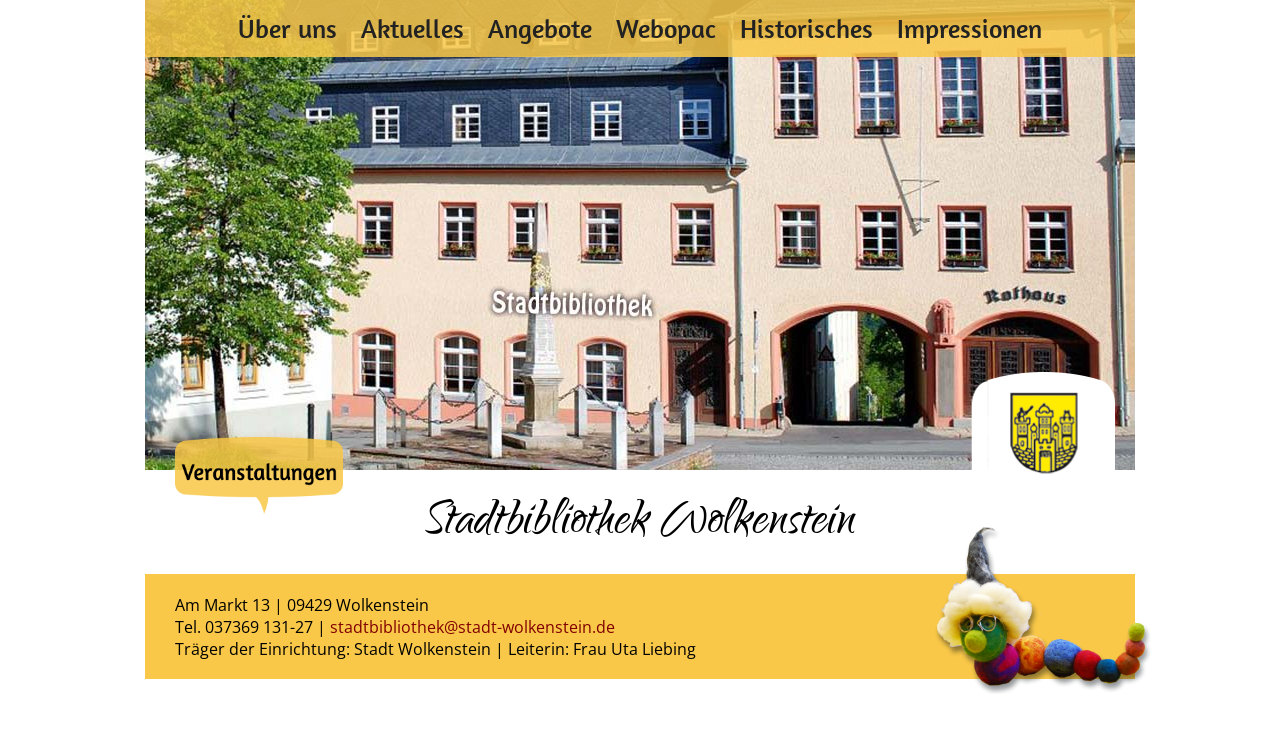

--- FILE ---
content_type: text/html;charset=UTF-8
request_url: https://www.stadt-wolkenstein.de/bibliothek/bilder.cfm
body_size: 1342
content:
<!DOCTYPE html>
<html>
<head>
  <meta http-equiv="Content-Type" content="text/html; charset=utf-8">
  <meta http-equiv="X-UA-Compatible" content="IE=edge">
  <meta name="robots" content="INDEX,FOLLOW">
  <meta http-equiv="content-language" content="de">
  <meta name="author" content="BUR PROG &copy;2016 Annaberg">
  <meta name="creation_date" content="2016-10-01">
  <meta name="revisit-after" content="5 days">
  
  <meta name="description" content="">
  <meta name="keywords" content="">
  <title>Stadtbibliothek Wolkenstein * Bilder</title>
  
  <link rel="stylesheet" type="text/css" href="css.cfm?12">
  <script type="text/javascript" src="./js/jquery.min.js"></script>
  
  <script type="text/javascript" src="highslide/highslide-with-gallery.js" charset="utf-8"></script>
  <script type="text/javascript" src="highslide/highslide.config.js" charset="utf-8"></script>
  <link rel="stylesheet" type="text/css" href="highslide/highslide.css">
  <!--[if lt IE 7]>
  <link rel="stylesheet" type="text/css" href="highslide/highslide-ie6.css" />
  <![endif]-->
</head>

<body>
<div id=wrapper>

<div id=banner>
  <img class=bild src=bilder/banner/bibo1.jpg?a=1>
  <a href=index.cfm><img id=logo src=bilder/logo4.png></a> <a href=veranstaltungen.cfm><img id=neues src=bilder/veranstaltungen.png></a>
</div>
<div id=titel>Stadtbibliothek Wolkenstein</div>
<div id=adresse>Am Markt 13 | 09429 Wolkenstein<br>Tel. 037369 131-27 | <a href=&#109;&#97;&#105;&#108;&#116;&#111;&#58;&#115;&#116;&#97;&#100;&#116;&#98;&#105;&#98;&#108;&#105;&#111;&#116;&#104;&#101;&#107;&#64;&#115;&#116;&#97;&#100;&#116;&#45;&#119;&#111;&#108;&#107;&#101;&#110;&#115;&#116;&#101;&#105;&#110;&#46;&#100;&#101;>&#115;&#116;&#97;&#100;&#116;&#98;&#105;&#98;&#108;&#105;&#111;&#116;&#104;&#101;&#107;&#64;&#115;&#116;&#97;&#100;&#116;&#45;&#119;&#111;&#108;&#107;&#101;&#110;&#115;&#116;&#101;&#105;&#110;&#46;&#100;&#101;</a><br>Tr&auml;ger der Einrichtung: Stadt Wolkenstein | Leiterin: Frau Uta Liebing</div>
<div id=inhalt>
  <div id=symbol>
    <img src="bilder/wurm.png" style="width:130%;margin:-20% 30% 30% -30%">
  </div>
  <h1>Bilder</h1>

  <div id=blinks>
    &nbsp;&nbsp;&nbsp;Ueber uns &nbsp;&nbsp;&nbsp;<a href="?bbereich=Aktuelles#bb">Aktuelles</a> &nbsp;&nbsp;&nbsp;<a href="?bbereich=Angebote#bb">Angebote</a> &nbsp;&nbsp;&nbsp;<a href="?bbereich=Historisches#bb">Historisches</a> 
  </div>

<a name=bb></a>

</div>
<div id=fuss>
  
  <div id=counter style="float:left;">
    bibliothek: 3 | 140 | 6776 
  </div>
  &nbsp;&nbsp;<a href=index.cfm>Startseite</a>&nbsp;&nbsp;
  &nbsp;&nbsp;<a href=kontakt.cfm>Kontakt</a>&nbsp;&nbsp;
  &nbsp;&nbsp;<a href=impressum.cfm>Impressum</a>&nbsp;&nbsp; 
  &nbsp;&nbsp;<a target=_blank href=../Datenschutzerklaerung.pdf>Datenschutz</a>&nbsp;&nbsp;
  
  <div style="float:right;cursor:pointer;" onclick="$('html,body').animate({scrollTop:($(body).offset().top)},'slow');"><img src=bilder/top.png border=0></div>
</div>

<div id=links>
<a target="_self" href="index.cfm">&Uuml;ber uns</a><a target="_self" href="aktuelles.cfm">Aktuelles</a><a target="_self" href="angebote.cfm">Angebote</a><a target="_blank" href="//wolkenstein.bbopac.de">Webopac</a><a target="_self" href="historisches.cfm">Historisches</a><a target="_self" href="bilder.cfm">Impressionen</a>
</div>

</div>
</body>
</html>


--- FILE ---
content_type: text/css;charset=UTF-8
request_url: https://www.stadt-wolkenstein.de/bibliothek/css.cfm?12
body_size: 1161
content:

/* open-sans-regular - latin */
@font-face {
  font-family: 'Open Sans';
  font-style: normal;
  font-weight: 400;
  src: url('./fonts/open-sans-v29-latin-regular.eot'); /* IE9 Compat Modes */
  src: local(''),
       url('./fonts/open-sans-v29-latin-regular.eot?#iefix') format('embedded-opentype'), /* IE6-IE8 */
       url('./fonts/open-sans-v29-latin-regular.woff2') format('woff2'), /* Super Modern Browsers */
       url('./fonts/open-sans-v29-latin-regular.woff') format('woff'), /* Modern Browsers */
       url('./fonts/open-sans-v29-latin-regular.ttf') format('truetype'), /* Safari, Android, iOS */
       url('./fonts/open-sans-v29-latin-regular.svg#OpenSans') format('svg'); /* Legacy iOS */
}
/* qwigley-regular - latin */
@font-face {
  font-family: 'Qwigley';
  font-style: normal;
  font-weight: 400;
  src: url('./fonts/qwigley-v16-latin-regular.eot'); /* IE9 Compat Modes */
  src: local(''),
       url('./fonts/qwigley-v16-latin-regular.eot?#iefix') format('embedded-opentype'), /* IE6-IE8 */
       url('./fonts/qwigley-v16-latin-regular.woff2') format('woff2'), /* Super Modern Browsers */
       url('./fonts/qwigley-v16-latin-regular.woff') format('woff'), /* Modern Browsers */
       url('./fonts/qwigley-v16-latin-regular.ttf') format('truetype'), /* Safari, Android, iOS */
       url('./fonts/qwigley-v16-latin-regular.svg#Qwigley') format('svg'); /* Legacy iOS */
}


body {margin:0; padding:0; font-size:1em;}
a {color:maroon; text-decoration:none;}
a:hover {color:#222;}
#wrapper {width:100%; max-width:990px; margin:0 auto;}
#banner {width:100%;position:relative;}
  #banner .bild {width:100%;}
  #logo {position:absolute;bottom:0;right:2%;width:26%;min-width:80px;}
  #neues {position:absolute;bottom:-40px;left:3%;width:17%;min-width:80px;}
#titel {font-family:'Qwigley',cursive;font-size:4em;text-align:center;margin:1% 0 1% 0;}
#adresse {padding:2% 3%;background-color:rgb(249,200,72);font-family:'Open Sans';}
  #symbol {position:absolute; width:18%; max-width:180px; right:-5%; margin-top:-17%;}
#inhalt {position:relative; margin:4% 3%; font-family:'Open Sans';min-height:400px;}
#sidebar {float:right; background-color:rgba(249,200,72,.8);width:200px;}
#links {width:100%; max-width:990px; position:fixed; top:0; text-align:center; background-color:rgba(249,200,72,.85); padding:12px 0;}
 #links a:hover {color: maroon;}
 #blinks{padding-top:30px;}
 #blinks a {color: maroon;}
 #blinks a:hover {color: #222;}
#fuss {padding:2% 2% 3% 2%;background-color:rgb(249,200,72);font-family:'Open Sans';font-size:.9em;color:#444;text-align:center;}
#counter {font-size:.7em; color:#cd853f;}
ul {overflow:auto;}
.cl {clear:both;}
.hervor {font-family: 'Qwigley', cursive; font-size:3em; text-align:center; margin:1% 0 1% 0;}

@media all and (max-width: 640px) {
  body {margin:0; padding:0; font-size:.85em;}
  #titel {font-size:2.2em; margin:1% 0 1% 0;}
  #links a {font-size:1.5em; margin:8px;}
  }
  
@media all and (max-width: 320px) {
  body {font-size:.75em;}
  #titel {font-size:2em; margin:0;}
  #symbol {display:none;}
  }



/* amaranth-regular - latin */
@font-face {
  font-family: 'Amaranth';
  font-style: normal;
  font-weight: 400;
  src: url('./fonts/amaranth-v18-latin-regular.eot'); /* IE9 Compat Modes */
  src: local(''),
       url('./fonts/amaranth-v18-latin-regular.eot?#iefix') format('embedded-opentype'), /* IE6-IE8 */
       url('./fonts/amaranth-v18-latin-regular.woff2') format('woff2'), /* Super Modern Browsers */
       url('./fonts/amaranth-v18-latin-regular.woff') format('woff'), /* Modern Browsers */
       url('./fonts/amaranth-v18-latin-regular.ttf') format('truetype'), /* Safari, Android, iOS */
       url('./fonts/amaranth-v18-latin-regular.svg#Amaranth') format('svg'); /* Legacy iOS */
}
h1, h2 {font-family: 'Amaranth', sans-serif; font-size:2em; color:rgb(249,200,72);}
h3 {font-family: 'Amaranth', sans-serif; font-size:1.4em; color:rgb(0,0,0); margin: 1% 0 1% 0;}
 #links a {font-family: 'Amaranth', sans-serife; font-size:1.6em; color: #222; margin:12px;}
#blinks {text-align:center;font-family: 'Amaranth', sans-serife; font-size:1.4em;}


--- FILE ---
content_type: application/javascript
request_url: https://www.stadt-wolkenstein.de/bibliothek/highslide/highslide.config.js
body_size: 713
content:
	hs.graphicsDir = '../highslide/graphics/';
	hs.align = 'center';
	hs.transitions = ['expand', 'crossfade'];
	hs.outlineType = 'rounded-white';
	hs.wrapperClassName = 'controls-in-heading';
	hs.fadeInOut = true;
	hs.dimmingOpacity = 0.75;

	// Add the controlbar
	if (hs.addSlideshow) hs.addSlideshow({
		//slideshowGroup: 'group1',
		interval: 5000,
		repeat: false,
		useControls: true,
		fixedControls: false,
		overlayOptions: {
		    opacity: 1,
			position: 'top right',
			hideOnMouseOut: false
		}
	});

// German language strings
hs.lang = {
	cssDirection: 'ltr',
	loadingText: 'Lade...',
	loadingTitle: 'Klick zum Abbrechen',
	focusTitle: 'Klick um nach vorn zu bringen',
	fullExpandTitle: 'Zur Originalgr��e erweitern',
//	creditsText: 'Powered by <i>Highslide JS</i>',
//	creditsTitle: 'Gehe zur Highslide JS Homepage',
	previousText: 'Voriges',
	nextText: 'N�chstes',
	moveText: 'Verschieben',
	closeText: 'Schlie�en',
	closeTitle: 'Schlie�en (Esc)',
	resizeTitle: 'Gr��e wiederherstellen',
	playText: 'Abspielen',
	playTitle: 'Slideshow abspielen (Leertaste)',
	pauseText: 'Pause',
	pauseTitle: 'Pausiere Slideshow (Leertaste)',
	previousTitle: 'Voriges (Pfeiltaste links)',
	nextTitle: 'N�chstes (Pfeiltaste rechts)',
	moveTitle: 'Verschieben',
	fullExpandText: 'Vollbild',
	number: 'Bild %1 von %2',
	restoreTitle: 'Klick um das Bild zu schlie�en, klick und ziehe um zu verschieben. Benutze Pfeiltasten f�r vor und zur�ck.'
};

// gallery config object
var config1 = {
	slideshowGroup: 'group1',
	numberPosition: 'caption',
	transitions: ['expand', 'crossfade']
};
